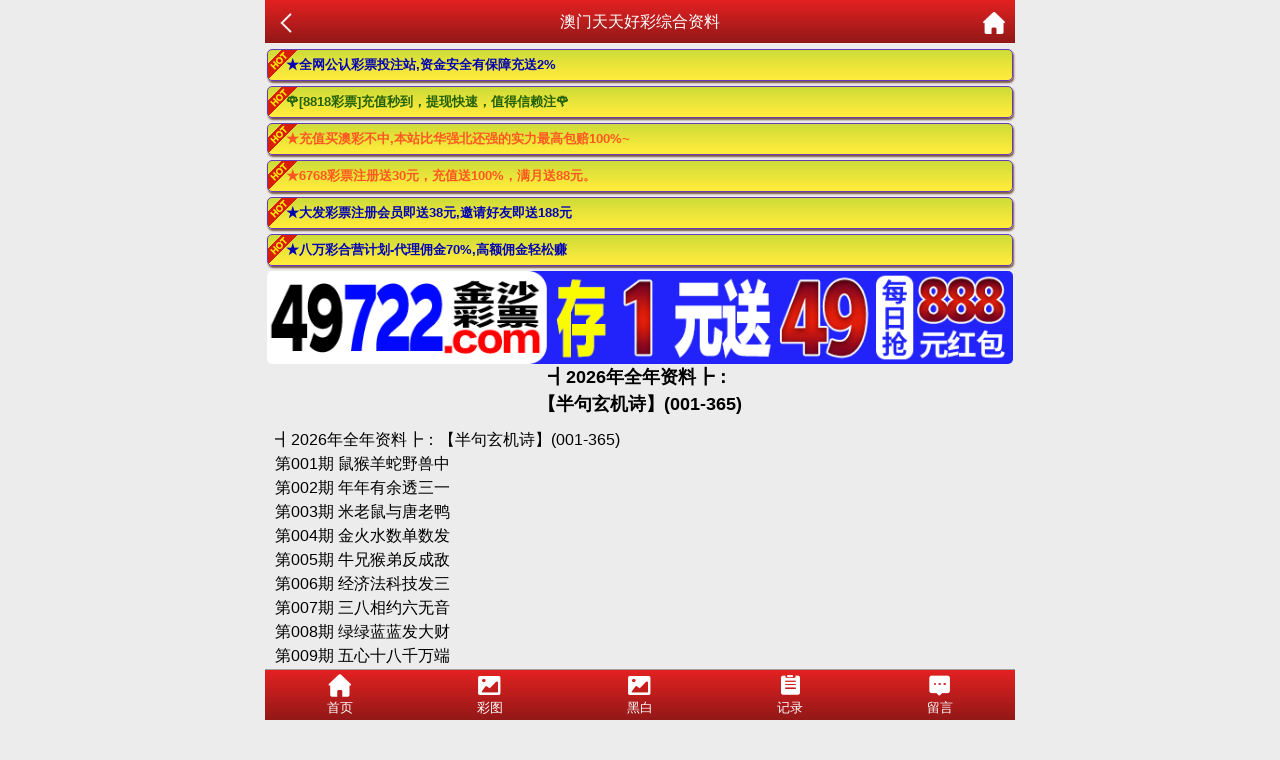

--- FILE ---
content_type: text/html; charset=utf-8
request_url: https://mm.49hk.biz:1888/Article/zl/aid/10020.html
body_size: 15183
content:
<!doctype html>
<html lang="en">
<head>
    <title>澳门二四六天天好彩-澳门二四六天天好彩(49hk.com)澳门246天天好彩图文资讯,澳门天空彩,澳门赢彩天下,澳门旺角彩,澳门每期图文资讯!</title>
<meta name="keywords" content="澳门二四六天天好彩,49hk.com,澳彩图库,澳门开奖直播,澳门特区总马站,澳门开奖记录,特区娱乐第一站,澳门澳彩图库,澳彩图库开奖,，澳门图库挂牌,天下彩,赢彩天下,二四六天天好彩资料,免费资料大全,天下彩票因为有你,天空彩票与你同行,天下彩,澳门马会本港台开奖结果,贵宾网,第七马资料,惠泽天下,天下图库,澳彩挂牌,118开奖|天空彩票|天下彩|精英网|手机报碼|免费资料大全|天空资料|中彩堂|天空彩票与你同行|天下彩|免费资料大全|天空彩免费资枓大全|天空彩兔费资科大全|天空与你同行彩票免费料大全|246天天好采彩免费大全|天空彩彩票与你同行|天下采天空采与你同行免费料|天空彩彩票与你同行免费资大全|天空彩票与你同行免费资料大全|澳门图库|澳门澳彩图库|神童网|手机报码|澳彩马会开奖结果|天下免费料大全|特彩吧|正版免费料大全|天空彩票与你同行|天下采票免费资料大全|天空彩彩票与你同行|2020澳门正版免费资料大全|全年免费料大全|天空彩免费资料大全|天空采彩票与你同行|惠泽社免费料|惠泽群社精准资料|爱资料免费福彩门户惠泽|2020全年资料大全|天下采票免费资料大全|天下采天空采与你同行免费料|天空彩票与你同行新版|天空采彩票与你同行1749.cc" />
<meta name="description" content="澳门二四六天天好彩(49hk.com)澳彩图库,澳门开奖直播,澳门图库,网站免费提供澳门马会资料大全,澳门马会开奖结果,澳门挂牌,心水图库,开奖记录,手机开奖报碼,专业提供澳门彩票最新资讯的网站。" />
<meta charset="utf-8">
<meta name="viewport" content="width=device-width, initial-scale=1.0, maximum-scale=1.0, minimum-scale=1.0, user-scalable=no, minimal-ui">
<link rel="stylesheet" href="/Public/Home/css/style.css">
<link rel="shortcut icon" href="/Public/Home/images/favicon/favicon.ico">
<script src="/Public/Home/js/jquery.min.js"></script>
<script src="/Public/Home/js/echo.min.js"></script>


    <link rel="stylesheet" type="text/css" href="/Public/Home/css/kj.css">
    <style>
        section img{
            width: 90%;
            margin: .2rem 5%;
        }
        .content{
            font-size: 1rem;
            margin: .2rem .4rem;
            padding: .4rem .2rem;
        }
        .content p{
            
        }
    </style>
</head>
<body>
	<script>
        // $('.nav .tab:eq(3)').addClass('active').siblings().removeClass('active');
	</script>
	<header>
		<span class="back" onclick="javascript:history.back(-1);"><img src="/Public/Home/images/back.png" alt=""></span>
		<span class="list">澳门天天好彩综合资料</span>
		<a class="home" href="/Index/index.html"><img src="/Public/Home/images/home.png" alt=""></a>
	</header>
	<section>	    
		<div class="ad-a" style="line-height: 30px;font-size: 15px;">
    <style>
        .ad-a a{
            display: block;
            font-weight: bold;
            border: 1px #673AB7 solid;
            box-shadow: 1px 2px 2px #795548;
            margin: 5px 2px;
            background: url(https://tu.99988jsjs.com/all/hot.gif) left top no-repeat, linear-gradient(to bottom, #CDDC39 0%, #FFEB3B 90%);
            line-height: 30px;
            border-radius: 5px;
            padding: 0 5px;
            font-size: 13px;
            white-space: nowrap;
            text-overflow: ellipsis;
            overflow: hidden;
            padding-left: 18px;
        }
    </style>
    <a href="https://gg.2028gg.biz/s/vssofifu">
    	<font color="#0404B4">★全网公认彩票投注站,资金安全有保障充送2%</font>
    </a>
     <div id="guang"></div>   
    <a href="https://gg.2828gggg.biz:1888/s/fydyp3tg">
    	<font color="#ff5722">★充值买澳彩不中,本站比华强北还强的实力最高包赔100%~</font>
    </a>
    <a href="https://gg.6768ggg.biz:1888/s/knnnvovs">
    	<font color="#ff5722">★6768彩票注册送30元，充值送100%，满月送88元。</font>
    </a> 
    <a href="https://gg.5388gg.com:8443/s/21tgaqon">
    	<font color="#0404B4">★大发彩票注册会员即送38元,邀请好友即送188元</font>
    </a>
    <a href="https://gg.8wgg.com:8443/s/e25hmfam">
    	<font color="#0404B4">★八万彩合营计划-代理佣金70%,高额佣金轻松赚</font>
    </a>
</div>
<a href="https://gg.49jsgg.com:8443/s/451heq0p" style="padding: 0 2px; display: block">
	<img src="https://tu.99988jsjs.com/49js/49js800x100.gif" style="width: 100%; border-radius: 5px;margin:0;display: block;" />
</a>
<script type="text/javascript" charset="utf-8">
    function selectFrom(minValue, maxValue) {
    	var num = maxValue - minValue + 1;
    	return Math.floor(Math.random() * num + minValue);
    }
    var flower1 = [
    	"<a href='https://gg.8818ggg.biz/s/bmjfi3di'>🌹[8818彩票]下载APP送48元彩金，为您助力🌹</a>",
    	"<a href='https://gg.8818ggg.biz/s/bmjfi3di'>🌹[8818彩票]新会员首次充值，加赠彩金最高可领10888元🌹</a>",
    	"<a href='https://gg.8818ggg.biz/s/bmjfi3di'>🌹[8818彩票]老会员回归，无需充值，登陆即送彩金🌹</a>",
    	"<a href='https://gg.8818ggg.biz/s/bmjfi3di'>🌹[8818彩票]充值秒到，提现快速，值得信赖注🌹</a>",
    	"<a href='https://gg.8818ggg.biz/s/bmjfi3di'>🌹[8818彩票]推荐好友注册月入百万不是梦🌹</a>",
    	"<a href='https://gg.8818ggg.biz/s/bmjfi3di'>🌹[8818彩票]天天返水，娱乐无上限🌹</a>",
    ];
    $("#guang").append(flower1[selectFrom(0, flower1.length - 1)]);
</script>    
	    <h2 style="text-align:center;">┫<script>document.write(new Date().getFullYear())</script>年全年资料┣：<br>【半句玄机诗】(001-365)</h2>
	    
	    <div class='content'>
	        ┫2026年全年资料┣：【半句玄机诗】(001-365)<br>



第001期	鼠猴羊蛇野兽中	<br>
第002期	年年有余透三一	<br>
第003期	米老鼠与唐老鸭	<br>
第004期	金火水数单数发	<br>
第005期	牛兄猴弟反成敌	<br>
第006期	经济法科技发三	<br>
第007期	三八相约六无音	<br>
第008期	绿绿蓝蓝发大财	<br>
第009期	五心十八千万端	<br>
第010期	双数主攻蛇羊猪	<br>
第011期	红绿波防鼠猴蛇	<br>
第012期	六畜合双大数中	<br>
第013期	看八来四有二三	<br>
第014期	求神问卜特中藏	<br>
第015期	吃小亏占大便宜	<br>
第016期	本期特码必开双	<br>
第017期	金榜题名二三五	<br>
第018期	小数双数蛇兔牛	<br>
第019期	冷门特码在图中	<br>
第020期	可见第三方测试	<br>
第021期	四五合单福四九	<br>
第022期	司马懿大战孔明	<br>
第023期	猴马羊蛇绿红波	<br>
第024期	人强马壮欺百性	<br>
第025期	卡接口十分恐惧	<br>
第026期	语不惊人死不休	<br>
第027期	羊蛇虎龙鸡发财	<br>
第028期	女人肖攻蛇羊兔	<br>
第029期	十八十九弄春禧	<br>
第030期	二一荣火流光小	<br>
第031期	安放小旱四田业	<br>
第032期	猴马狗兔中一肖	<br>
第033期	三五成群二六伴	<br>
第034期	四季轮转有规律	<br>
第035期	兔羊龙马攻龙马	<br>
第036期	一将功成万骨枯	<br>
第037期	二三两边报佳音	<br>
第038期	恐畏十一无人识	<br>
第039期	大数蓝红主红波	<br>
第040期	九九不来六出来	<br>
第041期	野兽主攻猴龙虎	<br>
第042期	花开回春又一年	<br>
第043期	英雄难过美人关	<br>
第044期	三七不愿呆后面	<br>
第045期	满级八分看的好	<br>
第046期	四七不合合了个	<br>
第047期	十五明月蟾宫见	<br>
第048期	东成西就万事通	<br>
第049期	今期大数一肖蛇	<br>
第050期	秀外慧中把特藏	<br>
第051期	今期猴鼠虎龙中	<br>
第052期	钟鼎一堂五回春	<br>
第053期	不以成败论英雄	<br>
第054期	鸡羊蛇牛马中特	<br>
第055期	五字连环走难路	<br>
第056期	花红柳绿不夜天	<br>
第057期	水土木号大数中	<br>
第058期	初生牛犊不怕虎	<br>
第059期	江山一代传一代	<br>
第060期	二七相见六思意	<br>
第061期	鸡猪羊马蛇狗双	<br>
第062期	欲钱直看三六期	<br>
第063期	四二独自暗中明	<br>
第064期	家畜鸡猪牛马狗	<br>
第065期	曾说同人不同命	<br>
第066期	龙虎马猴狗中特	<br>
第067期	中观猪同甘共苦	<br>
第068期	开韩沪上五大区	<br>
第069期	一二领先四来到	<br>
第070期	十二归来去三九	<br>
第071期	一二三头绿波特	<br>
第072期	龙羊蛇猴猪有特	<br>
第073期	马羊鼠蛇猪兔牛	<br>
第074期	今期兔蛇马羊猴	<br>
第075期	林中之王看虎猴	<br>
第076期	好人好事雷锋也	<br>
第077期	六畜生肖防猪狗	<br>
第078期	半部论语治天下	<br>
第079期	三追六七有一连	<br>
第080期	今期慧眼识英雄	<br>
第081期	道人放码观当天	<br>
第082期	一叶不服也不让	<br>
第083期	一二风趣九投机	<br>
第084期	直接提供一十五	<br>
第085期	虎龙马猴小单中	<br>
第086期	云四合一现跟七	<br>
第087期	工夫不负有心人	<br>
第088期	三七回头四观临	<br>
第089期	三五开出四六博	<br>
第090期	鼠猴虎蛇中大奖	<br>
第091期	面对身高四分米	<br>
第092期	龙前蛇后二中特	<br>
第093期	回家看看过四次	<br>
第094期	打落牙齿和血吞	<br>
第095期	狗急跳墙稳观特	<br>
第096期	虎兔鼠猴野兽双	<br>
第097期	耕犁千亩宝千箱	<br>
第098期	懒懒惰惰也中二	<br>
第099期	虎猴龙鼠男人肖	<br>
第100期	不到乌江心不死	<br>
第101期	神龙见首不见尾	<br>
第102期	四大天王虎猴鼠	<br>
第103期	飘摇二七弱翅轻	<br>
第104期	同舟共济三五同	<br>
第105期	虎兔龙蛇红波中	<br>
第106期	看五见了算的好	<br>
第107期	杯弓蛇影心不安	<br>
第108期	大数绿波百分百	<br>
第109期	今期虎兔龙马猪	<br>
第110期	轻松取特观当天	<br>
第111期	蓝绿波主买蓝波	<br>
第112期	春夏秋冬季季特	<br>
第113期	吃草动物牛马兔	<br>
第114期	合双大数鸡猪马	<br>
第115期	双数一肖羊中特	<br>
第116期	五湖四海论英雄	<br>
第117期	做亏事心夜怕鬼	<br>
第118期	三一相逢五掌杯	<br>
第119期	猪八戒无理取闹	<br>
第120期	猪虎龙羊蛇中奖	<br>
第121期	蓝红波主攻蓝波	<br>
第122期	曾大仙透贰拾伍	<br>
第123期	二六深修五得道	<br>
第124期	十有码数又有五	<br>
第125期	鸡兔马鼠开绿波	<br>
第126期	一任无意群芳炉	<br>
第127期	二三四头绿波中	<br>
第128期	鸡蛇鼠马主鼠马	<br>
第129期	偷码奇人一九成	<br>
第130期	一二三头水土数	<br>
第131期	赢钱料当家作主	<br>
第132期	看来私家车八款	<br>
第133期	有角动物牛羊中	<br>
第134期	理由充分要四五	<br>
第135期	今期鼠猴龙马虎	<br>
第136期	大数双数猪鸡兔	<br>
第137期	虎龙马鼠猴中特	<br>
第138期	鸡狗马羊六畜肖	<br>
第139期	恭恭敬敬成壹对	<br>
第140期	双喜临门福星到	<br>
第141期	月上树梢有五更	<br>
第142期	知难而上好事来	<br>
第143期	猴虎龙羊猪中奖	<br>
第144期	曾人透码观当时	<br>
第145期	稳如泰山心不乱	<br>
第146期	猴虎鸡马小数中	<br>
第147期	遇一牧童骑牛中	<br>
第148期	一七高悬二六明	<br>
第149期	财神本期关二六	<br>
第150期	正数二三取四截	<br>
第151期	机率之中藏玄机	<br>
第152期	大数蓝红主蓝波	<br>
第153期	路上有贼不要近	<br>
第154期	大数虎龙马鼠狗	<br>
第155期	双数主、、尾	<br>
第156期	龙马猪猴鼠中特	<br>
第157期	龙马鸡猪猴大数	<br>
第158期	不能三心幅波动	<br>
第159期	主红防绿木水号	<br>
第160期	二七当来再合一	<br>
第161期	糟糠之妻不下堂	<br>
第162期	红双大数百分百	<br>
第163期	客人过七了就好	<br>
第164期	虎龙鼠蛇野兽肖	<br>
第165期	鸡羊牛马猴中特	<br>
第166期	四十结伴九难寻	<br>
第167期	各有所得红绿码	<br>
第168期	猴来居上居不上	<br>
第169期	八九相合一一现	<br>
第170期	书中自有黄金屋	<br>
第171期	能大能大显神通	<br>
第172期	大双蓝红猴马羊	<br>
第173期	三三出道五分明	<br>
第174期	不是冤家不碰头	<br>
第175期	牛马龙蛇主牛肖	<br>
第176期	家畜攻猪狗牛马	<br>
第177期	大数蓝波双数中	<br>
第178期	虎猴蛇牛马中奖	<br>
第179期	三五情缘八最知	<br>
第180期	三六合一就是七	<br>
第181期	四五已是独自愁	<br>
第182期	马羊鼠猴防羊猪	<br>
第183期	六来每次讲德课	<br>
第184期	平码慢慢去推敲	<br>
第185期	红波大数马羊虎	<br>
第186期	不见棺材不下泪	<br>
第187期	不到长城心不死	<br>
第188期	金土火号蓝绿波	<br>
第189期	美女江山一起得	<br>
第190期	单数主攻虎猴鼠	<br>
第191期	二三四头合双中	<br>
第192期	夜观天相寻肆季	<br>
第193期	双数小数红波中	<br>
第194期	打破沙锅问到底	<br>
第195期	花红柳绿任君选	<br>
第196期	错将双锋绘七彩	<br>
第197期	大特护国守边疆	<br>
第198期	鼠偷奇案况钟察	<br>
第199期	二一再干三十回	<br>
第200期	龙蛇鼠猴兔中特	<br>
第201期	屈指之间肆为特	<br>
第202期	鸡羊鼠蛇今期中	<br>
第203期	无中生有从中取	<br>
第204期	金山银山一山高	<br>
第205期	在天愿作比翼鸟	<br>
第206期	水火木数合双中	<br>
第207期	狼狈为奸被识穿	<br>
第208期	马羊鼠猴兔中特	<br>
第209期	今期红波百分百	<br>
第210期	野兽肖主猴龙虎	<br>
第211期	今期野兽百分百	<br>
第212期	成双成对四八中	<br>
第213期	五狱寻仙不辞远	<br>
第214期	单数有特兔平特	<br>
第215期	二比五来冲险关	<br>
第216期	四大美女羊蛇猪	<br>
第217期	九七不敌一二三	<br>
第218期	狗虎蛇牛虎平特	<br>
第219期	没劲一拭擦看到	<br>
第220期	流程一卡大家好	<br>
第221期	今期合双蓝波中	<br>
第222期	出师未捷身先死	<br>
第223期	一等奖我很坚强	<br>
第224期	今岁西落背世盟	<br>
第225期	似醉未醉七分醉	<br>
第226期	宫中肖主鸡龙猴	<br>
第227期	财神旺出二六间	<br>
第228期	野兽攻龙虎鼠猴	<br>
第229期	二三五门龙猴牛	<br>
第230期	鼠羊猴猪龙马中	<br>
第231期	合双水土金号码	<br>
第232期	大水冲了龙王庙	<br>
第233期	大树底下好乘凉	<br>
第234期	心水玄机六与七	<br>
第235期	一举两得猪中计	<br>
第236期	今期大双百分百	<br>
第237期	双数蛇兔羊鸡中	<br>
第238期	石歪树弯九三形	<br>
第239期	伤风败俗金莲到	<br>
第240期	今期蓝绿主绿波	<br>
第241期	机遇一来是四五	<br>
第242期	宰相肚里好撑船	<br>
第243期	科技公司五克服	<br>
第244期	红蓝大双百分百	<br>
第245期	今期红绿攻红波	<br>
第246期	成也萧何败萧何	<br>
第247期	张公吃酒李公颠	<br>
第248期	牛羊马虎兔中特	<br>
第249期	红波大数合双中	<br>
第250期	小数中特红绿波	<br>
第251期	无心插柳柳成阴	<br>
第252期	两眼金睛一人武	<br>
第253期	鸡兔龙马蛇中特	<br>
第254期	欲钱请看沙无尽	<br>
第255期	山光水色二二四	<br>
第256期	小数龙马中平特	<br>
第257期	鸡猪鼠猴羊中特	<br>
第258期	马羊蛇鸡猪中奖	<br>
第259期	野兽、、尾中	<br>
第260期	四面八方都毕业	<br>
第261期	二八追求五迟疑	<br>
第262期	阿尔三法闯天关	<br>
第263期	单枪匹马戌梁州	<br>
第264期	马羊虎猴鸡中特	<br>
第265期	野兽主攻蛇猴鼠	<br>
第266期	无师自通取特码	<br>
第267期	羊蛇马狗猪中特	<br>
第268期	二三四头买红波	<br>
第269期	大门兴旺鼠来祝	<br>
第270期	道人送码捌贰伍	<br>
第271期	今期蛇羊马鸡狗	<br>
第272期	绿红波主攻红波	<br>
第273期	择其善者而从之	<br>
第274期	双数中特主绿波	<br>
第275期	投注一八有回报	<br>
第276期	大数中特金土号	<br>
第277期	马羊兔龙鸡中特	<br>
第278期	龙马虎猴蛇中特	<br>
第279期	一举成名天下闻	<br>
第280期	秋声正在八九月	<br>
第281期	合双大数蓝波中	<br>
第282期	卡拉手机额七位	<br>
第283期	小数红绿波中奖	<br>
第284期	妖妃叛乱夺朝纲	<br>
第285期	家丑不可向外扬	<br>
第286期	游水动物蛇平特	<br>
第287期	船到桥门自会直	<br>
第288期	龙羊牛马蛇中奖	<br>
第289期	蛇会冬眠龙会飞	<br>
第290期	蓝红波主攻蓝波	<br>
第291期	败子回头金不换	<br>
第292期	十赌必输是养透	<br>
第293期	牛马鸡猪家畜中	<br>
第294期	双数绿波百分百	<br>
第295期	一二四头马羊狗	<br>
第296期	一心二用再合三	<br>
第297期	鸡猪牛羊家中宝	<br>
第298期	直随秋风冠边城	<br>
第299期	春蚕到死丝方尽	<br>
第300期	六以上肖马羊猴	<br>
第301期	零二三头红波特	<br>
第302期	野兽生肖龙虎兔	<br>
第303期	单数合单小数中	<br>
第304期	合双小数蓝红波	<br>
第305期	车如流水马如龙	<br>
第306期	二四五门百分百	<br>
第307期	单数合双蓝红波	<br>
第308期	七九一起二在上	<br>
第309期	虎猴龙猪蓝红波	<br>
第310期	不是冤家不聚头	<br>
第311期	单数龙虎猴狗中	<br>
第312期	大数合单绿波中	<br>
第313期	马中赤兔人最爱	<br>
第314期	五六有财三在后	<br>
第315期	二五追赶五反超	<br>
第316期	当面输心背面笑	<br>
第317期	朝里有人好做官	<br>
第318期	今期红双大数中	<br>
第319期	二三五门发大财	<br>
第320期	六八虽少也有用	<br>
第321期	三遍啼鸣天将亮	<br>
第322期	一人做事一人当	<br>
第323期	不管三七二十一	<br>
第324期	双数猪蛇兔羊开	<br>
第325期	可敬我佛六慈悲	<br>
第326期	天上神仙有几何	<br>
第327期	拉车动物马牛羊	<br>
第328期	若砖大数则看好	<br>
第329期	双数合单大数中	<br>
第330期	牛龙鼠猴是龙猴	<br>
第331期	大人不见小人怪	<br>
第332期	鼠猴龙虎野兽中	<br>
第333期	御敌于国门之外	<br>
第334期	十二生肖鼠龙中	<br>
第335期	虎猴鼠蛇野兽肖	<br>
第336期	鸡羊马猪六畜中	<br>
第337期	痴心妇人负心汉	<br>
第338期	吃肉动物虎蛇狗	<br>
第339期	一二三头买蓝双	<br>
第340期	二八三九可相连	<br>
第341期	、、尾双数中	<br>
第342期	牛马猪羊六畜肖	<br>
第343期	风吹兔耳听名戏	<br>
第344期	鼠狗猴虎猪中特	<br>
第345期	欲钱直奔壹贰期	<br>
第346期	一二三头红绿波	<br>
第347期	鸡猪马羊家畜中	<br>
第348期	今期野兽中特码	<br>
第349期	五字当头居天下	<br>
第350期	青云不路十九弯	<br>
第351期	红蓝波攻蓝波双	<br>
第352期	黄蜂一队大认同	<br>
第353期	命里有时终须有	<br>
第354期	壹夫当关赵子龙	<br>
第355期	如秋叶落到几片	<br>
第356期	六八分合今期来	<br>
第357期	小数单数龙虎猴	<br>
第358期	特有新改注意柒	<br>
第359期	六月飞霜纷纷下	<br>
第360期	炎热四同和恶化	<br>
第361期	三六火拼二五七	<br>
第362期	家畜生肖攻马狗	<br>
第363期	一言九鼎定特码	<br>
第364期	羊鸡蛇马猪中奖	<br>
第365期	蓝绿波色主绿波	<br>	    </div>
	    <a href="https://gg.49jsgg.com:8443/s/451heq0p"style="padding: 0 2px; display: block">
	<img src="https://tu.99988jsjs.com/all/tzan.gif" style="width: 100%; border-radius: 5px;margin:0;display: block;" />
</a>
<div class="ad-a" style="line-height: 30px;font-size: 15px;">
    <div id="guang2"></div>
    <a href="https://gg.9bgg.biz/s/cinbqojb">
    	<font color="#0404B4">★九宝彩票(9b.cc)充/提享3.5%,周周38888现金红包🌹</font>
    </a>
    <a href="https://gg.98gg.biz/s/feaaai35">
    	<font color="#0404B4">★1588彩票,大额客户首选→我们不赚钱，只做信誉</font>
    </a>
    <a href="https://gg.506gg.biz/s/ae2pz5x0">
    	<font color="#0404B4">★充值秒到账，轻松下注香港/澳门/台湾六合彩</font>
    </a>
    <a href="https://mmm.49mmm.biz/s/yhmvsg2x">
    	<font color="#0404B4">★香港/澳门/台湾六合彩，全网最高赔率48.8倍</font>
    </a>
    <a href="https://gg.8ggg.biz/s/yxcijr4d">
    	<font color="#0404B4">★香港/澳门六合彩，官方指定投注站，大额无忧</font>
    </a>
</div>
<script type="text/javascript" charset="utf-8">
    var flower = [
    	"<a href='https://gg.5789gg.com:1888/s/huw0x0hm'>🌹[凤凰彩票]你的发财之道 机会靠你把握🌹</a>",
    	"<a href='https://gg.5789gg.com:1888/s/huw0x0hm'>🌹[凤凰彩票]百万财富只在一念之间,还不快点击🌹</a>",
    	"<a href='https://gg.5789gg.com:1888/s/huw0x0hm'>🌹[凤凰彩票]跟注中奖,准到你不敢相信🌹</a>",
    	"<a href='https://gg.5789gg.com:1888/s/huw0x0hm'>🌹[凤凰彩票]大额无忧,百万提款三分钟到账🌹</a>",
    	"<a href='https://gg.5789gg.com:1888/s/huw0x0hm'>🌹[凤凰彩票]六合下载APP即送28元，首日存款优惠38%！🌹</a>",
    	"<a href='https://gg.5789gg.com:1888/s/huw0x0hm'>🌹[凤凰彩票]全网福利最多,倍率最高,出款最快🌹</a>",
    ];
    $("#guang2").append(flower[selectFrom(0, flower.length - 1)]);
</script>
	</section>
	<div style="height:56px;"></div>
	<link rel="stylesheet" href="/Public/Home/css/iconfont.css">
<style>
        	.foot{
                position: fixed;
                bottom: 0;
                width: 100%;
                z-index: 998;
                max-width: 750px;
        	}
        	#labelnav{
        	    display: none; 
                z-index: 998;
                background: #fff;
                justify-content: space-around;
        	}
        	#labelnav img{
        	    height: 40px;
        	}
        	#copyinfo{
        	    display: none; 
                z-index: 9;
                background: #04bc80;
                color: #ffffff;
                width: 100%;
                max-width: 800px;
                text-align: center;
                top: 50%;
                position: fixed;
                line-height: 2rem;
        	}
		    .spinner{
		            width: 22px;
                    height: 22px;
                    border: 5px solid #f3f3f3;
                    border-top: 5px solid #07c160;
                    border-radius: 50%;
                    animation: spin 1s linear infinite;
		    }
		    @keyframes spin {
                0% {
                  transform: rotate(0deg);
                }
            
                100% {
                  transform: rotate(360deg);
                }
            }
	    </style>
<div class="foot">
    <div class='nav'>
        <div class='tab' onclick="goToHome()">
            <i class='iconfont icon-home'></i>
            <p>首页</p>
        </div>
        <div class='tab' onclick="goToCol()">
            <i class='iconfont icon-tu'></i>
            <p>彩图</p>
        </div>
        <div class='tab' onclick="goToBlack()">
            <i class='iconfont icon-tu'></i>
            <p>黑白</p>
        </div>
        <div class='tab' onclick="goToKj()">
            <i class='iconfont icon-jilu'></i>
            <p>记录</p>
        </div>
        <div class='tab' onclick="goToMessage()">
            <i class='iconfont icon-liuyan'></i>
            <p>留言</p>
        </div>
    </div>
    <div id="labelnav">
                <div onclick="window.history.back()"><img src="[data-uri]"></div>
                <div onclick="window.history.forward()"><img src="[data-uri]"></div>
                <div onclick="window.location.reload()"><img src="[data-uri]"></div>
                <div id="copybtn" onclick="copy()"><img src="[data-uri]"></div>
            </div>
</div>
<div id="copyinfo" style="display:none">网址复制成功 快去分享好友吧</div>
<script>
    function copy(){
        const input = document.createElement('input');
        document.body.appendChild(input);
        input.setAttribute('value', window.location.href);
        input.setAttribute('readonly', 'readonly');
        input.select();
        input.setSelectionRange(0, 999);
        if (document.execCommand('copy')) {
            $("#copyinfo").show();
            setTimeout(()=>{
                $("#copyinfo").hide();
            },1000)
        }
        document.body.removeChild(input);
    }
    let w = sessionStorage.getItem('islabel');
    if(w==1){
        document.getElementById("labelnav").style.display="flex";
    }
</script>
<div class='tongji'>
    <script>
    	var _hmt = _hmt || [];
        (function() {
          var hm = document.createElement("script");
          hm.src = "https://hm.baidu.com/hm.js?01b46fbd1a9686634731958efae7f99d";
          var s = document.getElementsByTagName("script")[0]; 
          s.parentNode.insertBefore(hm, s);
        })();
    </script>
</div>
<style>
    .tongji a{
        position: fixed;
        bottom: 0;
    }
</style>
<!--<a href="https://www.49c03.com/Toto/Default.Aspx?Cid=&v=1" style="position: fixed;z-index: 999;right: 6px;bottom: 110px;display: block;border-radius: 50%;background: #f39f20;width: 2.4rem;height: 2.4rem;line-height: 2.4rem;text-align: center;box-shadow: 0px 3px 0px #d57b1d;color: #fdfdfd;border: 1px solid #fff;">投注</a>-->
<script>
    $('.nav .tab').click(function(){
        $(this).addClass('active').siblings().removeClass('active');
    })
    function goToHome(){
        window.location.href = "/Index/index.html";
    }
    function goToCol(){
        window.location.href = "/Images/index.html";
    }
    function goToBlack(){
        window.location.href = "/Images/index/nav/black.html";
    }
    function goToKj(){
        window.location.href = "/Kj/index.html";
    }
    function goToMessage(){
        window.location.href = "/Message/index.html";
    }
</script>
</body>
</html>